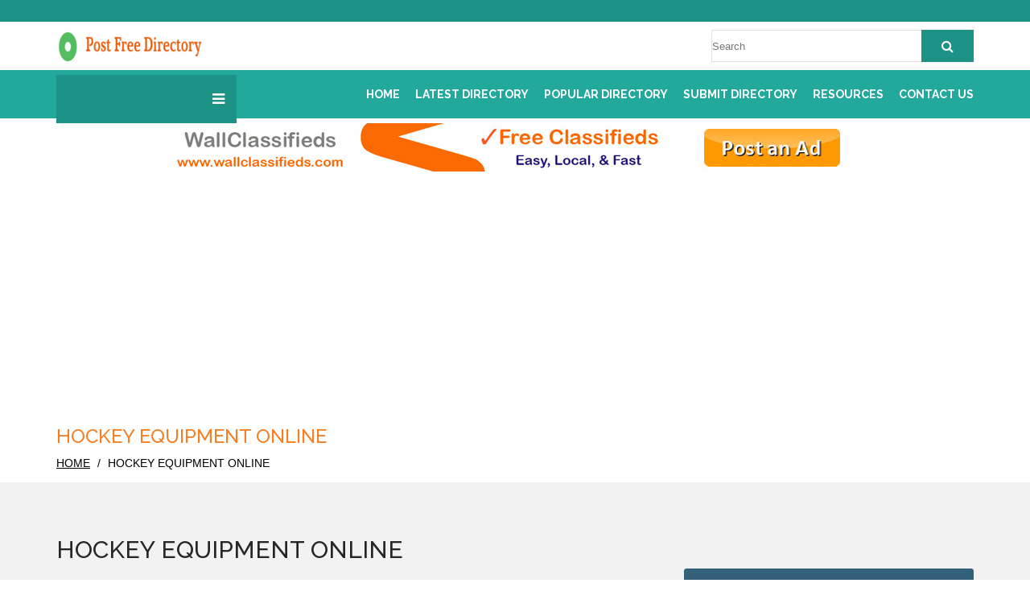

--- FILE ---
content_type: text/html; charset=UTF-8
request_url: https://www.postfreedirectory.com/sports/free/hockey-equipment-online/2474.html
body_size: 12551
content:
<!DOCTYPE html>
<html lang="en">
<head>
<meta charset="utf-8">
<meta http-equiv="X-UA-Compatible" content="IE=edge">
<title>Hockey Equipment Online </title>
<meta name="description" content="Buy hockey equipment online in Canada, best hockey stick, warrior hockey gloves, hockey helmets & protective hockey gear. "/>
<meta name="keywords" content="combat hockey sticks,warrior hockey gloves,warrior hockey sticks,hockey sticks canada,easton hockey gloves,easton hockey sticks,reebok hockey gloves "/>
<meta name="viewport" content="width=device-width, initial-scale=1, maximum-scale=1">  
<link rel="shortcut icon" href="/assets/img/favicon.ico" type="image/x-icon">
<link rel="icon" href="assets/img/favicon.ico" type="image/x-icon"> 
<link href="/assets/css/style.css" rel="stylesheet">
<link href="/assets/css/color.css" rel="stylesheet" id="colors">
<link href="/assets/css/responsive.css" rel="stylesheet">
<link rel="stylesheet" href="https://maxcdn.bootstrapcdn.com/font-awesome/4.5.0/css/font-awesome.min.css">
<script data-ad-client="ca-pub-6576361112849721" async src="https://pagead2.googlesyndication.com/pagead/js/adsbygoogle.js"></script>
<style>

body{font-family: 'Roboto',sans-serif;
    font-size: 15px;}
</style>
    </head>

    <body>

        <div class='preloader'>

            <div class='loader-center'>

                <div class='loader'>

                    <div class='circle circle-1'></div>

                    <div class='circle circle-2'></div>

                    <div class='circle circle-3'></div>

                    <div class='circle circle-4'></div>

                </div>

            </div>

        </div>

        

           <div class="main-header">
           <div class="top-bar" id="top-bar-sec">
                <div class="container">
                    <div class="row">
                        <div class="col-md-6 col-sm-6 col-xs-6">
                            <div class="contact">
                                <ul>
                                    <li>
                                       
                                    </li>
                                    </ul>
                            </div>
                        </div>
                        <div class="col-md-6 col-sm-6 col-xs-6 text-right">
                            <div class="contacts">
                                
                            </div>
                        </div>
                    </div>
                </div>
            </div>
            <div class="middle">
                <div class="container">
                    <div class="row">
                        <div class="col-md-5 col-sm-5 col-xs-12">
                            <a class="navbar-brand hidden-xs" href="/" title="Free Directory Submission, Website Directories Free, Free Web Directories, Directory Free Listing, Free Website Listing Sites">
                            <img class="site_logo" src="/assets/img/logodirectory.png" /></a>
                        </div>
                        <div class="col-md-7 col-sm-7 col-xs-12">
                            <form name="registers" action="/search" method="get"> 
                            <div class="header-searchbar">                              
                               <input type="text" name="p" placeholder="Search">
                                <button type="submit" class="search-btn"><i class="fa fa-search" aria-hidden="true"></i></button>
                             </div>
                            </form>
                        </div>                

                    </div>

                </div>

            </div>
            <div id="main-menu" class="wa-main-menu main-menu">
                <!-- Menu -->

                <div class="wathemes-menu relative">
                    <!-- navbar -->

                    <div class="navbar navbar-default theme-bg mar0" role="navigation">

                        <div class="container">

                            <div class="row">

                                <div class="col-md-12 col-sm-12 col-xs-12">

                                    <div class="navbar-header">


                                        <a class="navbar-brand visible-xs" href="/" title="Free Directory Submission, Website Directories Free, Free Web Directories, Directory Free Listing, Free Website Listing Sites">

                            <img class="site_logo" src="/assets/img/logodirectory.png" /></a>

                                        <!-- Button For Responsive toggle -->

                                        <button type="button" class="navbar-toggle" data-toggle="collapse" data-target=".navbar-collapse">

                                        <span class="sr-only">Toggle navigation</span>

                                        <span class="icon-bar"></span>

                                        <span class="icon-bar"></span>

                                        <span class="icon-bar"></span>

                                        </button>

                                        <!-- Logo -->

                                    </div>

                                    <!-- Navbar Collapse -->

                                    <div class="navbar-collapse collapse">

                                        <div class="row">
                                            <!-- nav -->

                                            <ul class="nav navbar-nav">			
			<li><a href="/">Home</a></li>
			<li><a href="/latest">Latest Directory</a></li>		
			<li><a href="/popular">Popular Directory</a></li>	
			<li><a href="/submit">Submit Directory</a></li>		
			<li><a href="/resources">Resources</a></li>							
			<li><a href="/contact">Contact us</a></li>
                                            </ul>

                                            <!-- navbar-collapse -->

                                        </div>

                                    </div>

                                </div>

                                <!-- col-md-12 -->

                            </div>

                            <!-- row -->

                        </div>

                        <!-- container -->

                    </div>

                    <!-- navbar -->

                </div>

                <!--  Menu -->

            </div>

        </div>

        <div class="slider-section">

            <div class="container">

                <div class="categories">

                    <div class="categorie-section">

                        
                            <h5>&nbsp;<i class="fa fa-bars" aria-hidden="true"></i></h5>

                        

                    </div>

                </div>

            </div>

        </div>
		
		<div align="center"><a target="_blank" href="https://www.wallclassifieds.com/?utm_source=postfreedirectory&utm_medium=banner&utm_campaign=cl" rel="nofollow"><img src="/assets/img/wall.jpg" style="margin:auto;display: block;
    margin-bottom: 10px;" class="img-responsive" border="0"></a></div>
        <!-- //***slider-section Start***// -->

        <div class="breadcrumb-section">

            <div class="breadcrumb-text">

                <div class="container">

                    <div class="row">

                        <div class="col-md-12 col-sm-12 col-xs-12">

                            <div class="breadcrumb-text padTB10">

                                <h3><span>Hockey Equipment Online </span></h3>

                                <ul class="breadcrumb-list">

                                    <li><a href="/">home</a></li>

                                    <li>Hockey Equipment Online </li>

                                </ul>

                            </div>

                        </div>

                    </div>

                </div>

            </div>

        </div>



      <div class="deals bg padTB60">

            <div class="container">

                <div class="row">

                    <div class="col-md-8 col-sm-8 col-xs-12">

                        <div class="row">

                            

                            <div class="col-md-12 col-sm-12 col-xs-12">

                                <div class="blog marB30">

                                    <h2>Hockey Equipment Online </h2>

                                  
               </div>                                
					Buy hockey equipment online in Canada, best hockey stick, warrior hockey gloves, hockey helmets & protective hockey gear.
<br />
				
				
                                                    

                            </div>

                        </div>

                    </div>

                    <div class="col-md-4 col-sm-4 col-xs-12">

                        <div id="sidebar" class="right" style="margin-top: 47px;">       
                      <div class="info">
                    <h1>Directory Details</h1>  
                </div>           

                <div class="sidebar-nav1">

                    <ul>                                        
                         					    <li><b><i class="fa fa-user" aria-hidden="true" style="color: #f57f25;"></i></b> &nbsp;&nbsp; aaron</li>											
												<li><b><i class="fa fa-caret-right" aria-hidden="true" style="color: #f57f25;"></i></b> &nbsp;&nbsp; <a href="/sports" title="Sports Directory">Sports</a> / <a href="/sports/category/general" title="General Directory">General</a></li>											
						
												<li><b><i class="fa fa-clock-o" aria-hidden="true" style="color: #f57f25;"></i></b>  &nbsp;&nbsp;Jun 14,2012</li>
												<li><b><i class="fa fa-link" aria-hidden="true" style="color: #f57f25;"></i></b>  &nbsp;&nbsp;<a title="Hockey Equipment Online " href="http://hockeysupremacy.com" target="_blank">http://hockeysupremacy.com</a></li>
						                                                 

                    </ul>
                    

                                    </div>  </div>

                    </div>

                </div>

            </div>

        </div>

        
        <!-- //***Services End***// -->

        <div class="clear"></div>
		        <div class="main-footer padT60" style="padding: 30px 0px;">
            <div class="container">
                <div class="row">
                     
                    <div class="col-12">  

                <p style="text-align: center; color: #fff; margin: 0px; padding: 5px;"><i class="fa fa-copyright" aria-hidden="true"></i> Copyright Postfreedirectory.com</p>            

                    </div>
                </div>
            </div>
        </div>      

        <!-- //***Footer-Section End***// -->
        <!-- jQuery (necessary for Bootstrap's JavaScript plugins) -->
        <script src="/assets/js/jquery.min.js"></script>
        <!-- Include all compiled plugins (below), or include individual files as needed -->
        <script src="/assets/js/bootstrap.min.js"></script>
        <script src="/assets/plugins/owl-carousel/js/owl.carousel.min.js"></script>
        <script src="/assets/plugins/megamenu/js/hover-dropdown-menu.js"></script>
        <script src="/assets/plugins/megamenu/js/jquery.hover-dropdown-menu-addon.js"></script>
        <script src="/assets/plugins/preloader/js/anime.min.js"></script>
        <script src="/assets/js/main.js"></script>  
		<script type="text/javascript">

  var _gaq = _gaq || [];
  _gaq.push(['_setAccount', 'UA-26243792-1']);
  _gaq.push(['_trackPageview']);

  (function() {
    var ga = document.createElement('script'); ga.type = 'text/javascript'; ga.async = true;
    ga.src = ('https:' == document.location.protocol ? 'https://ssl' : 'http://www') + '.google-analytics.com/ga.js';
    var s = document.getElementsByTagName('script')[0]; s.parentNode.insertBefore(ga, s);
  })();

</script>
<!-- Start of StatCounter Code for Default Guide -->
<script type="text/javascript">
var sc_project=7287372; 
var sc_invisible=1; 
var sc_security="6fed9eb5"; 
</script>
<script type="text/javascript"
src="https://www.statcounter.com/counter/counter.js"></script>
<noscript><div class="statcounter"><a title="website
statistics" href="https://statcounter.com/free-web-stats/"
target="_blank"><img class="statcounter"
src="https://c.statcounter.com/7287372/0/6fed9eb5/1/"
alt="website statistics"></a></div></noscript>
<!-- End of StatCounter Code for Default Guide -->
           </body>
</html>

--- FILE ---
content_type: text/html; charset=utf-8
request_url: https://www.google.com/recaptcha/api2/aframe
body_size: 248
content:
<!DOCTYPE HTML><html><head><meta http-equiv="content-type" content="text/html; charset=UTF-8"></head><body><script nonce="lRsvv5y2Xa0_La3N3uzqBg">/** Anti-fraud and anti-abuse applications only. See google.com/recaptcha */ try{var clients={'sodar':'https://pagead2.googlesyndication.com/pagead/sodar?'};window.addEventListener("message",function(a){try{if(a.source===window.parent){var b=JSON.parse(a.data);var c=clients[b['id']];if(c){var d=document.createElement('img');d.src=c+b['params']+'&rc='+(localStorage.getItem("rc::a")?sessionStorage.getItem("rc::b"):"");window.document.body.appendChild(d);sessionStorage.setItem("rc::e",parseInt(sessionStorage.getItem("rc::e")||0)+1);localStorage.setItem("rc::h",'1769010011383');}}}catch(b){}});window.parent.postMessage("_grecaptcha_ready", "*");}catch(b){}</script></body></html>